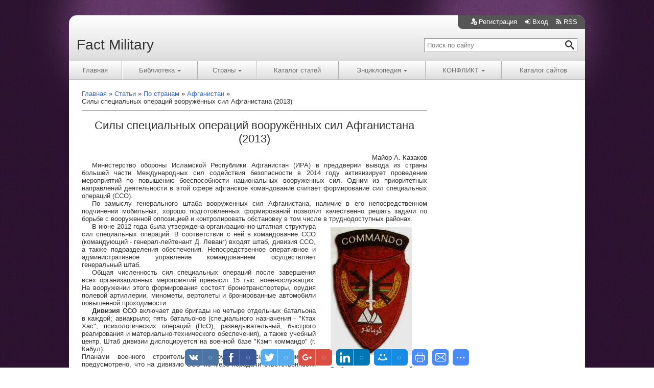

--- FILE ---
content_type: text/html; charset=UTF-8
request_url: https://factmil.com/publ/strana/afganistan/sily_specialnykh_operacij_vooruzhjonnykh_sil_afganistana_2013/85-1-0-285
body_size: 21075
content:
<!DOCTYPE html>
<html lang="ru">
 <head>
 <meta charset="utf-8">
 <meta name="viewport" content="width=device-width, initial-scale=1">
 <meta name="description" content="">
 <title>Силы специальных операций вооружённых сил Афганистана (2013) - Афганистан - По странам - Статьи - Fact Military</title>
 
 <link type="text/css" rel="stylesheet" href="/_st/my.css" />
 
	<link rel="stylesheet" href="/.s/src/base.min.css" />
	<link rel="stylesheet" href="/.s/src/layer3.min.css" />

	<script src="/.s/src/jquery-1.12.4.min.js"></script>
	
	<script src="/.s/src/uwnd.min.js"></script>
	<link rel="stylesheet" href="/.s/src/ulightbox/ulightbox.min.css" />
	<link rel="stylesheet" href="/.s/src/socCom.min.css" />
	<link rel="stylesheet" href="/.s/src/social.css" />
	<script src="/.s/src/ulightbox/ulightbox.min.js"></script>
	<script src="/.s/src/socCom.min.js"></script>
	<script src="//sys000.ucoz.net/cgi/uutils.fcg?a=soc_comment_get_data&site=0factmilitary"></script>
	<script>
/* --- UCOZ-JS-DATA --- */
window.uCoz = {"site":{"domain":"factmil.com","id":"0factmilitary","host":"factmilitary.ucoz.ru"},"country":"US","sign":{"7252":"Предыдущий","5458":"Следующий","7253":"Начать слайд-шоу","7287":"Перейти на страницу с фотографией.","7254":"Изменить размер","3125":"Закрыть","7251":"Запрошенный контент не может быть загружен. Пожалуйста, попробуйте позже.","5255":"Помощник"},"uLightboxType":1,"language":"ru","layerType":3,"module":"publ","ssid":"672737314374364400472"};
/* --- UCOZ-JS-CODE --- */

		function eRateEntry(select, id, a = 65, mod = 'publ', mark = +select.value, path = '', ajax, soc) {
			if (mod == 'shop') { path = `/${ id }/edit`; ajax = 2; }
			( !!select ? confirm(select.selectedOptions[0].textContent.trim() + '?') : true )
			&& _uPostForm('', { type:'POST', url:'/' + mod + path, data:{ a, id, mark, mod, ajax, ...soc } });
		}

		function updateRateControls(id, newRate) {
			let entryItem = self['entryID' + id] || self['comEnt' + id];
			let rateWrapper = entryItem.querySelector('.u-rate-wrapper');
			if (rateWrapper && newRate) rateWrapper.innerHTML = newRate;
			if (entryItem) entryItem.querySelectorAll('.u-rate-btn').forEach(btn => btn.remove())
		}
 function uSocialLogin(t) {
			var params = {"yandex":{"height":515,"width":870},"vkontakte":{"width":790,"height":400},"google":{"width":700,"height":600},"facebook":{"height":520,"width":950},"ok":{"height":390,"width":710}};
			var ref = escape(location.protocol + '//' + ('factmil.com' || location.hostname) + location.pathname + ((location.hash ? ( location.search ? location.search + '&' : '?' ) + 'rnd=' + Date.now() + location.hash : ( location.search || '' ))));
			window.open('/'+t+'?ref='+ref,'conwin','width='+params[t].width+',height='+params[t].height+',status=1,resizable=1,left='+parseInt((screen.availWidth/2)-(params[t].width/2))+',top='+parseInt((screen.availHeight/2)-(params[t].height/2)-20)+'screenX='+parseInt((screen.availWidth/2)-(params[t].width/2))+',screenY='+parseInt((screen.availHeight/2)-(params[t].height/2)-20));
			return false;
		}
		function TelegramAuth(user){
			user['a'] = 9; user['m'] = 'telegram';
			_uPostForm('', {type: 'POST', url: '/index/sub', data: user});
		}
function loginPopupForm(params = {}) { new _uWnd('LF', ' ', -250, -100, { closeonesc:1, resize:1 }, { url:'/index/40' + (params.urlParams ? '?'+params.urlParams : '') }) }
/* --- UCOZ-JS-END --- */
</script>

	<style>.UhideBlock{display:none; }</style>
</head>
 <body>
 <div id="fb-root"></div>
<script>(function(d, s, id) {
 var js, fjs = d.getElementsByTagName(s)[0];
 if (d.getElementById(id)) return;
 js = d.createElement(s); js.id = id;
 js.src = 'https://connect.facebook.net/ru_RU/sdk.js#xfbml=1&version=v2.12';
 fjs.parentNode.insertBefore(js, fjs);
}(document, 'script', 'facebook-jssdk'));</script>
 <div id="utbr8214" rel="s728"></div>
 <div class="container">
 <!--U1AHEADER1Z--><svg style="display:none"><symbol viewBox="0 0 29 28" id="icon-folder"><path d="M29.4 14.9c0 0.4-0.2 0.8-0.5 1l-5.2 6.2c-0.9 1.1-2.7 1.9-4.1 1.9h-17c-0.6 0-1.4-0.2-1.4-0.9 0-0.4 0.2-0.7 0.5-1l5.3-6.2c0.9-1.1 2.8-1.9 4.1-1.9h17c0.6 0 1.4 0.2 1.4 0.9zM24 9.5v2.5h-13c-2 0-4.4 1.1-5.6 2.6l-5.3 6.3c0-0.1 0-0.3 0-0.4v-15c0-1.9 1.6-3.5 3.5-3.5h5c1.9 0 3.5 1.6 3.5 3.5v0.5h8.5c1.9 0 3.5 1.6 3.5 3.5z"/></symbol><symbol viewBox="0 0 32 32" id="icon-plus"><path d="M31 12h-11v-11c0-0.6-0.4-1-1-1h-6c-0.6 0-1 0.4-1 1v11h-11c-0.6 0-1 0.4-1 1v6c0 0.6 0.4 1 1 1h11v11c0 0.6 0.4 1 1 1h6c0.6 0 1-0.4 1-1v-11h11c0.6 0 1-0.4 1-1v-6c0-0.6-0.4-1-1-1z"/></symbol><symbol viewBox="0 0 24 28" id="icon-sign-in"><path d="M18.5 14c0 0.3-0.1 0.5-0.3 0.7l-8.5 8.5c-0.2 0.2-0.4 0.3-0.7 0.3-0.5 0-1-0.5-1-1v-4.5h-7c-0.5 0-1-0.5-1-1v-6c0-0.5 0.5-1 1-1h7v-4.5c0-0.5 0.5-1 1-1 0.3 0 0.5 0.1 0.7 0.3l8.5 8.5c0.2 0.2 0.3 0.4 0.3 0.7zM24 8.5v11c0 2.5-2 4.5-4.5 4.5h-5c-0.3 0-0.5-0.2-0.5-0.5 0-0.4-0.2-1.5 0.5-1.5h5c1.4 0 2.5-1.1 2.5-2.5v-11c0-1.4-1.1-2.5-2.5-2.5h-4.5c-0.4 0-1 0.1-1-0.5 0-0.4-0.2-1.5 0.5-1.5h5c2.5 0 4.5 2 4.5 4.5z"/></symbol><symbol viewBox="0 0 32 32" id="icon-user-plus"><path d="M12 23c0-4.7 3-8.8 7.2-10.3 0.5-1.1 0.8-2.4 0.8-3.7 0-5 0-9-6-9s-6 4-6 9c0 3.1 1.8 6.2 4 7.4v1.6c-6.8 0.6-12 3.9-12 7.9h12.4c-0.3-1-0.4-2-0.4-3z"/><path d="M23 14c-5 0-9 4-9 9s4 9 9 9c5 0 9-4 9-9s-4-9-9-9zM28 24h-4v4h-2v-4h-4v-2h4v-4h2v4h4v2z"/></symbol><symbol viewBox="0 0 22 28" id="icon-rss"><path d="M6 21c0 1.7-1.3 3-3 3s-3-1.3-3-3 1.3-3 3-3 3 1.3 3 3zM14 22.9c0 0.3-0.1 0.5-0.3 0.8-0.2 0.2-0.5 0.3-0.7 0.3h-2.1c-0.5 0-0.9-0.4-1-0.9-0.5-4.8-4.2-8.5-9-9-0.5 0-0.9-0.5-0.9-1v-2.1c0-0.3 0.1-0.5 0.3-0.7 0.2-0.2 0.4-0.3 0.7-0.3h0.1c3.3 0.3 6.5 1.7 8.8 4.1 2.4 2.4 3.8 5.5 4.1 8.8zM22 23c0 0.3-0.1 0.5-0.3 0.7-0.2 0.2-0.4 0.3-0.7 0.3h-2.2c-0.5 0-1-0.4-1-0.9-0.5-9.1-7.7-16.3-16.8-16.8-0.5 0-0.9-0.5-0.9-1v-2.2c0-0.3 0.1-0.5 0.3-0.7 0.2-0.2 0.4-0.3 0.7-0.3h0c5.5 0.3 10.6 2.6 14.5 6.5 3.9 3.9 6.2 9 6.5 14.5z"/></symbol><symbol viewBox="0 0 25 28" id="icon-exit"><path d="M10 22.5c0 0.4 0.2 1.5-0.5 1.5h-5c-2.5 0-4.5-2-4.5-4.5v-11c0-2.5 2-4.5 4.5-4.5h5c0.3 0 0.5 0.2 0.5 0.5 0 0.4 0.2 1.5-0.5 1.5h-5c-1.4 0-2.5 1.1-2.5 2.5v11c0 1.4 1.1 2.5 2.5 2.5h4.5c0.4 0 1-0.1 1 0.5zM24.5 14c0 0.3-0.1 0.5-0.3 0.7l-8.5 8.5c-0.2 0.2-0.4 0.3-0.7 0.3-0.5 0-1-0.5-1-1v-4.5h-7c-0.5 0-1-0.5-1-1v-6c0-0.5 0.5-1 1-1h7v-4.5c0-0.5 0.5-1 1-1 0.3 0 0.5 0.1 0.7 0.3l8.5 8.5c0.2 0.2 0.3 0.4 0.3 0.7z"/></symbol><symbol viewBox="0 0 32 32" id="icon-user"><path d="M18 22.1v-1.6c2.2-1.2 4-4.3 4-7.4 0-5 0-9-6-9s-6 4-6 9c0 3.1 1.8 6.2 4 7.4v1.6c-6.8 0.6-12 3.9-12 7.9h28c0-4-5.2-7.4-12-7.9z"/></symbol><symbol viewBox="0 0 32 32" id="icon-pencil"><path d="M27 0c2.8 0 5 2.2 5 5 0 1.1-0.4 2.2-1 3l-2 2-7-7 2-2c0.8-0.6 1.9-1 3-1zM2 23l-2 9 9-2 18.5-18.5-7-7-18.5 18.5zM22.4 11.4l-14 14-1.7-1.7 14-14 1.7 1.7z"/></symbol><symbol viewBox="0 0 32 32" id="icon-search"><path d="M31 27.2l-7.6-6.4c-0.8-0.7-1.6-1-2.3-1 1.8-2.1 2.9-4.8 2.9-7.8 0-6.6-5.4-12-12-12s-12 5.4-12 12 5.4 12 12 12c3 0 5.7-1.1 7.8-2.9 0 0.7 0.3 1.5 1 2.3l6.4 7.6c1.1 1.2 2.9 1.3 4 0.2s1-2.9-0.2-4zM12 20c-4.4 0-8-3.6-8-8s3.6-8 8-8 8 3.6 8 8-3.6 8-8 8z"/></symbol><symbol viewBox="0 0 24 24" id="icon-nav"><path d="M19 17h-14c-1.1 0-2 0.9-2 2s0.9 2 2 2h14c1.1 0 2-0.9 2-2s-0.9-2-2-2z"/><path d="M19 10h-14c-1.1 0-2 0.9-2 2s0.9 2 2 2h14c1.1 0 2-0.9 2-2s-0.9-2-2-2z"/><path d="M19 3h-14c-1.1 0-2 0.9-2 2s0.9 2 2 2h14c1.1 0 2-0.9 2-2s-0.9-2-2-2z"/></symbol></svg>
<header class="header">
 <div class="header-top">
 
 
 <a href="/register"><svg class="icon-user-plus"><use xlink:href="#icon-user-plus"></use></svg>Регистрация</a>
 <a href="javascript:;" rel="nofollow" onclick="loginPopupForm(); return false;"><svg class="icon-sign-in"><use xlink:href="#icon-sign-in"></use></svg>Вход</a>
 
 
 <a href="https://factmil.com/publ/rss/" title="RSS"><svg class="icon-rss"><use xlink:href="#icon-rss"></use></svg>RSS</a>
 
 </div>
 <div class="header-content">
 <a href="/" class="logo">Fact Military</a>
 <form action="/publ/" method="post" onsubmit="this.sfSbm.disabled=true" class="search">
 <input type="text" maxlength="30" name="query" placeholder="Поиск по сайту">
 <button type="submit" name="sfSbm"><svg class="icon-search"><use xlink:href="#icon-search"></use></svg></button>
 <input type="hidden" name="a" value="2">
 </form>
 </div>
</header>
<nav>
 <div id="nav-toggle" class="nav-btn">Меню<svg class="icon-nav"><use xlink:href="#icon-nav"></use></svg></div>
 <ul class="nav" id="nav">
 <li><a href="/">Главная</a></li>
 <li><a href="/load" class="dropdown">Библиотека<svg class="icon-plus"><use xlink:href="#icon-plus"></use></svg></a>
 <ul>
 <li><a href="/index/zhurnaly/0-98">Журналы</a></li>
 <li><a href="http://factmil.com/load/spravochniki/5">Справочники</a></li>
 <li><a href="http://factmil.com/load/dokumenty_mo/2">Документы МО</a></li>
 <li><a href="/photo">Фотоальбомы</a></li></ul>
 </li>
 <li><a href="/index/strany/0-4" class="dropdown">Страны<svg class="icon-plus"><use xlink:href="#icon-plus"></use></svg></a>
 <ul>
 <li><a href="/index/severnaja_amerika/0-5">Северная Америка</a></li>
 <li><a href="/index/juzhnaja_amerika/0-6">Южная Америка</a></li>
 <li><a href="/index/evropa/0-7">Европа</a></li>
 <li><a href="/index/azija/0-9">Азия</a></li>
 <li><a href="/index/avstralija_i_okeanija/0-10">Австралия и Океания</a></li>
 <li><a href="/index/nato/0-77">NATO</a></li></ul>
 </li>
 <li><a href="/publ">Каталог статей</a></li>
 <li><a href="/board" class="dropdown">Энциклопедия<svg class="icon-plus"><use xlink:href="#icon-plus"></use></svg></a>
 <ul>
 <li><a href="/board/vooruzhenie/1">Вооружение</a></li>
 <li><a href="/board/vpk/2">Компании ВПК</a></li>
 <li><a href="/board/personalii/3">Персоналии</a></li></ul>
 </li>
 <li><span class="dropdown">КОНФЛИКТ<svg class="icon-plus"><use xlink:href="#icon-plus"></use></svg></span>
 <ul>
 <li><a href="/search/%D0%BA%D0%BE%D1%80%D0%B5%D1%8F/">Корейский п-ов</a></li>
 <li><a href="/search/%D0%9C%D0%B0%D0%BB%D0%B8/">Мали</a></li>
 <li><a href="/search/%D0%A1%D0%B8%D1%80%D0%B8%D1%8F/">Сирия</a></li></ul>
 </li>
 <li><a href="/dir">Каталог сайтов</a></li>
 </ul>
</nav><!--/U1AHEADER1Z-->
 <div class="main">
 <div class="content">
 <ol class="breadcrumbs" itemscope itemtype="http://schema.org/BreadcrumbList">
 <li itemprop="itemListElement" itemscope itemtype="http://schema.org/ListItem">
 <a href="/" itemprop="item"><span itemprop="name">Главная</span></a>
 <meta itemprop="position" content="1">
 </li>
 <li itemprop="itemListElement" itemscope itemtype="http://schema.org/ListItem">
 <a href="/publ/" itemprop="item"><span itemprop="name">Статьи</span></a>
 <meta itemprop="position" content="2">
 </li>
 
 <li itemprop="itemListElement" itemscope itemtype="http://schema.org/ListItem">
 <a href="/publ/strana/2" itemprop="item"><span itemprop="name">По странам</span></a>
 <meta itemprop="position" content="3">
 </li>
 
 <li itemprop="itemListElement" itemscope itemtype="http://schema.org/ListItem">
 <a href="/publ/strana/afganistan/85" itemprop="item"><span itemprop="name">Афганистан</span></a>
 <meta itemprop="position" content="4">
 </li>
 <li>Силы специальных операций вооружённых сил Афганистана (2013)</li>
 </ol>
 <main>
 <article>
 <h1>Силы специальных операций вооружённых сил Афганистана (2013)</h1>
 <div class="message"><p align="right" style="text-indent: 20px; margin-top: 0; margin-bottom: 0">Майор А. Казаков</p>

<p align="justify" style="text-indent: 20px; margin-top: 0; margin-bottom: 0">Министерство обороны Исламской Республики Афганистан (ИРА) в преддверии вывода из страны большей части Международных сил содействия безопасности в 2014 году активизирует проведение мероприятий по повышению боеспособности национальных вооруженных сил. Одним из приоритетных направлений деятельности в этой сфере афганское командование считает формирование сил специальных операций (ССО).</p>

<p align="justify" style="text-indent: 20px; margin-top: 0; margin-bottom: 0">По замыслу генерального штаба вооруженных сил Афганистана, наличие в его непосредственном подчинении мобильных, хорошо подготовленных формирований позволит качественно решать задачи по борьбе с вооруженной оппозицией и контролировать обстановку в том числе в труднодоступных районах.</p>

<table align="right" bgcolor="#FFFFFF" border="0" cellpadding="9" cellspacing="0" width="31%">
 <tbody>
 <tr>
 <td align="center"><!--IMG1--><a href="http://factmil.com/_pu/2/04107369.jpg" class="ulightbox" target="_blank" title="Нажмите, для просмотра в полном размере..."><img alt="" style="margin:0;padding:0;border:0;" src="http://factmil.com/_pu/2/s04107369.jpg" align="" /></a><!--IMG1--></td>
 </tr>
 <tr>
 <td align="center"><b>Эмблема подразделений коммандос сил специальных операций ВС Афганистана</b></td>
 </tr>
 <tr>
 <td align="center"><!--IMG2--><a href="http://factmil.com/_pu/2/83631116.jpg" class="ulightbox" target="_blank" title="Нажмите, для просмотра в полном размере..."><img alt="" style="margin:0;padding:0;border:0;" src="http://factmil.com/_pu/2/s83631116.jpg" align="" /></a><!--IMG2--></td>
 </tr>
 <tr>
 <td align="center"><b>Эмблема авиационного крыла ССО</b></td>
 </tr>
 </tbody>
</table>

<p align="justify" style="text-indent: 20px; margin-top: 0; margin-bottom: 0">В июне 2012 года была утверждена организационно-штатная структура сил специальных операций. В соответствии с ней в командование ССО (командующий - генерал-лейтенант Д. Леванг) входят штаб, дивизия ССО, а также подразделения обеспечения. Непосредственное оперативное и административное управление командованием осуществляет генеральный штаб.</p>

<p align="justify" style="text-indent: 20px; margin-top: 0; margin-bottom: 0">Общая численность сил специальных операций после завершения всех организационных мероприятий превысит 15 тыс. военнослужащих. На вооружении этого формирования состоят бронетранспортеры, орудия полевой артиллерии, минометы, вертолеты и бронированные автомобили повышенной проходимости.</p>

<p align="justify" style="text-indent: 20px; margin-top: 0; margin-bottom: 0"><b>Дивизия ССО</b> включает две бригады но четыре отдельных батальона в каждой; авиакрыло; пять батальонов (специального назначения - &quot;Ктах Хас&quot;, психологических операций (ПсО), разведывательный, быстрого реагирования и материально-технического обеспечения), а также учебный центр. Штаб дивизии дислоцируется на военной базе &quot;Кзмп коммандо&quot; (г. Кабул).<br />
Планами военного строительства вооруженных сил Афганистана предусмотрено, что на дивизию ССО по мере передачи ответственности афганским силовым структурам от иностранных контингентов будут возлагаться планирование и проведение наиболее сложных контртеррористических операций.</p>

<p align="justify" style="text-indent: 20px; margin-top: 0; margin-bottom: 0">Основой <b>бригады ССО</b> (численность личного состава около 4 тыс. человек) являются отдельные батальоны, включающие в себя три роты коммандос и одну - специального назначения (СпН). Кроме того, в каждом батальоне есть рота материального обеспечения и взвод военной разведки.</p>

<table align="left" bgcolor="#FFFFFF" border="0" cellpadding="9" cellspacing="0" width="31%">
 <tbody>
 <tr>
 <td align="center"><!--IMG3--><a href="http://factmil.com/_pu/2/49600679.jpg" class="ulightbox" target="_blank" title="Нажмите, для просмотра в полном размере..."><img alt="" style="margin:0;padding:0;border:0;" src="http://factmil.com/_pu/2/s49600679.jpg" align="" /></a><!--IMG3--></td>
 </tr>
 <tr>
 <td align="center"><b>Организационная структура сил специальных операций ВС Афганистана</b></td>
 </tr>
 <tr>
 <td align="center"><!--IMG4--><a href="http://factmil.com/_pu/2/54505327.jpg" class="ulightbox" target="_blank" title="Нажмите, для просмотра в полном размере..."><img alt="" style="margin:0;padding:0;border:0;" src="http://factmil.com/_pu/2/s54505327.jpg" align="" /></a><!--IMG4--></td>
 </tr>
 <tr>
 <td align="center"><b>Организационная структура отдельного батальона ССО</b></td>
 </tr>
 </tbody>
</table>

<p align="justify" style="text-indent: 20px; margin-top: 0; margin-bottom: 0">В интересах повышения мобильности и эффективности применения ССО отдельные батальоны переданы в оперативное подчинение командирам армейских корпусов Афганской национальной армии (AHA), в расположении которых они проживают и готовятся к выполнению боевых задач. Данные подразделения участвуют в контртеррористических мероприятиях, проводимых совместно с силами специальных операций ВС США. Вместе с тем в зависимости от обстановки и оперативной необходимости любой батальон может быть переброшен в другой район страны.</p>

<p align="justify" style="text-indent: 20px; margin-top: 0; margin-bottom: 0"><b>Рота специального назначения </b>включает восемь групп СпН. В состав каждой из них входят: командир, заместитель командира группы, а также специалисты по вооружению, разведке, связи, инженерному делу, медицине, психологическим операциям и работе с гражданским населением.</p>

<p align="justify" style="text-indent: 20px; margin-top: 0; margin-bottom: 0">Формирование <b>авиакрыла дивизии ССО</b> началось в июле 2012 года. Главной целью его создания является повышение эффективности действий и маневренности специальных подразделений при проведении антитеррористических и антинаркотических операций в любое время суток. Основными задачами крыла определены: воздушная разведка местности, переброска личного состава к местам проведения операций, огневая поддержка с воздуха спецподразделений в районах боевых действий, эвакуация раненых с поля боя, а также доставка материально-технических средств в отдаленные и труднодоступные районы.</p>

<p align="justify" style="text-indent: 20px; margin-top: 0; margin-bottom: 0">В настоящее время на вооружении авиакрыла ССО находятся вертолеты Ми-17. Ожидается, что в будущем в его состав могут войти также легкие разведывательные самолеты. Данная авиатехника будет размещаться на основных аэродромах страны - Кабул, Кандагар, Шин дан д и Кундуз.</p>

<p align="justify" style="text-indent: 20px; margin-top: 0; margin-bottom: 0">Вместе с тем одна из главных проблем командования ССО AHA - это слабая подготовка афганских пилотов. В условиях горной местности и недостаточного количества вертолетных площадок отмечается большое количество аварийных ситуаций, возникающих по вине экипажей.</p>

<p align="justify" style="text-indent: 20px; margin-top: 0; margin-bottom: 0">Наиболее боеспособным подразделением дивизии ССО является отдельный батальон специального назначения &quot;Ктах Хас&quot;. В его задачи входит проведение наиболее ответственных операций, в том числе задержание влиятельных полевых командиров вооруженной оппозиции и ликвидация лагерей по подготовке террористов.<br />
Формирование батальона ПсО численностью около 500 человек планируется завершить в текущем году. Его основу составят группы специальных операций по распространению информации, которые в настоящее время приданы всем шести армейским корпусам AHA. Приоритетными задачами данных подразделений являются проведение агитационно-пропагандистской работы среди афганской молодежи по привлечению добровольцев на службу в ряды силовых структур; информирование местного населения о деятельности правительства в целях формирования соответствующего общественного мнения; сбор данных о пропагандистской деятельности боевиков и проведение мероприятий по ее нейтрализации.</p>

<p align="justify" style="text-indent: 20px; margin-top: 0; margin-bottom: 0"><b>Отдельный разведывательный батальон</b> предназначен для выполнения специальных задач по сбору и обработке информации в интересах штаба дивизии.</p>

<p align="justify" style="text-indent: 20px; margin-top: 0; margin-bottom: 0">Для эффективного применения подразделений сил специальных операций в различных районах Афганистана и поддержания их высокого морально-психологического состояния комплектование спецподразделений осуществляется в пропорциональном этническому составу страны отношении. В настоящее время доля пуштунов в ССО составляет 43 %, таджиков - 35 %, хазарейцев- 12 %, узбеков - 6 %, представителей других национальностей-4 %</p>

<p align="justify" style="text-indent: 20px; margin-top: 0; margin-bottom: 0">Личный состав ССО проходит подготовку в учебном центре на базе &quot;Кэмп коммандо&quot; под руководством иностранных инструкторов в соответствии с программами обучения, разработанными для подразделений коммандос, специального назначения и ПсО. Общее руководство, обучение личного состава и оснащение ВВТ осуществляет объединенное командование сил специальных операций ВС США и НАТО в Афганистане.</p>

<p align="justify" style="text-indent: 20px; margin-top: 0; margin-bottom: 0">Набор военнослужащих в подразделения коммандос министерством обороны Афганистана проводится среди личного состава частей и подразделений сухопутных войск. Программа базового курса подготовки, рассчитанная на 12 недель, включает обучение использованию основных видов стрелкового оружия американского и российского (советского) производства, минометов, радиостанций KB- и УКВ-диапазонов, а также медицинскую подготовку и изучение основ английского языка. Курсанты на практике отрабатывают задачи по патрулированию территории, захвату зданий, &quot;зачистке&quot; населенных пунктов от боевиков.</p>

<p align="justify" style="text-indent: 20px; margin-top: 0; margin-bottom: 0">На завершающем этапе из числа достигших наилучших результатов назначаются сержанты и командиры отделений. Они в течение пяти недель проходят дополнительную подготовку, в ходе которой особое внимание уделяется привитию им командных навыков, а также обучению работе с местным населением и старейшинами племен. По окончании подготовки военнослужащие подразделений коммандос получают отличительные символы - берет темно-красного цвета и нашивку.</p>

<p align="justify" style="text-indent: 20px; margin-top: 0; margin-bottom: 0"><b>Отбор </b>в группы СпН осуществляется из числа военнослужащих коммандос. Они проходят десятинедельный курс обучения по программе &quot;зеленых беретов&quot; подразделений специального назначения ВС США. Следующим этапом подготовки является участие в боевых действиях в течение 26 недель совместно с американскими инструкторами и спецподразделениями. По завершении курса обучения курсанты сдают экзамены и зачеты на квалификационную аттестацию.</p>

<p align="justify" style="text-indent: 20px; margin-top: 0; margin-bottom: 0">На сегодняшний день при формировании новых подразделений коммандос существует такая проблема, как нехватка инструкторов и военнослужащих, соответствующих требованиям при отборе в спецподразделения.</p>

<p align="justify" style="text-indent: 20px; margin-top: 0; margin-bottom: 0">Другая проблема, с которой сталкивается командование сил специальных операций, - наличие межэтнических противоречий между представителями самой многочисленной национальности (пуштуны) и национальных меньшинств (таджики, туркмены, узбеки, хазарейцы).</p>

<p align="justify" style="text-indent: 20px; margin-top: 0; margin-bottom: 0">Курс обучения специалистов в области проведения ПсО рассчитан на четыре недели. В качестве инструкторов выступают американские военнослужащие из состава групп информационного обеспечения.</p>

<p align="justify" style="text-indent: 20px; margin-top: 0; margin-bottom: 0">Кандидаты для прохождения службы в составе авиационного крыла ССО отбираются преимущественно кадровыми органами AHA. Однако до 2014 года к подобным мероприятиям планируется по-прежнему активно привлекать экипажи и технический персонал министерства внутренних дел, в части касающейся планирования и обеспечения проведения антитеррористических операций, а также борьбы с незаконным производством и распространением наркотических веществ.</p>

<p align="justify" style="text-indent: 20px; margin-top: 0; margin-bottom: 0">Большинство мероприятий по обучению и специальной подготовке кадров для авиакрыла проводятся на базе учебного авиационного крыла &quot;Шинданд&quot; военно-воздушных сил Афганистана. Для обучаемых разработан специализированный курс, рассчитанный на два года, который помимо специальных дисциплин включает комплекс занятий по повышению уровня общей грамотности, а также предусматривает углубленное изучение английского языка.</p>

<p align="justify" style="text-indent: 20px; margin-top: 0; margin-bottom: 0"><i><b>Таким образом, стремление командования афганских вооруженных сил создать силы специальных операций обусловлено необходимостью иметь хорошо подготовленные национальные спецподразделения для ведения боевых действий. Их главным предназначением станет проведение операций по поиску и уничтожению лидеров экстремистских организаций, а также баз и лагерей террористов после вывода иностранных войск из Афганистана.</b></i></p>

<p align="right" style="text-indent: 20px; margin-top: 0; margin-bottom: 0">Зарубежное военное обозрение. - 2013. - №9. - С. 39-44</p>

<p align="justify" style="text-indent: 20px; margin-top: 0; margin-bottom: 0">&nbsp;</p></div>
 <div class="tags"><noindex><a href="/search/%D0%A1%D0%A1%D0%9E/" rel="nofollow" class="eTag">ССО</a>, <a href="/search/%D0%A1%D0%A1%D0%9E%20%D0%90%D1%84%D0%B3%D0%B0%D0%BD%D0%B8%D1%81%D1%82%D0%B0%D0%BD%D0%B0/" rel="nofollow" class="eTag">ССО Афганистана</a>, <a href="/search/%D0%90.%20%D0%9A%D0%B0%D0%B7%D0%B0%D0%BA%D0%BE%D0%B2/" rel="nofollow" class="eTag">А. Казаков</a>, <a href="/search/%D0%92%D0%A1%20%D0%90%D1%84%D0%B3%D0%B0%D0%BD%D0%B8%D1%81%D1%82%D0%B0%D0%BD%D0%B0/" rel="nofollow" class="eTag">ВС Афганистана</a></noindex></div>
 </article>
 
 <section class="related-entries">
 <h2>Смотри по теме:</h2>
 <ul class="uRelatedEntries"><li class="uRelatedEntry"><a href="/publ/strana/avstralija/podvodnye_sredstva_dostavki_sil_specialnykh_operacij_vms_zarubezhnykh_stran_ch2_2013/57-1-0-44">Подводные средства доставки Сил специальных операций ВМС зарубежных стран ч2 (2013)</a></li><li class="uRelatedEntry"><a href="/publ/strana/germanija/sily_specialnykh_operacij_bundesvera_2012/41-1-0-111">Силы специальных операций Бундесвера (2012)</a></li><li class="uRelatedEntry"><a href="/publ/strana/danija/sukhoputnye_komponenty_sil_specialnykh_operacij_vooruzhjonnykh_sil_norvegii_i_danii_2012/98-1-0-119">Сухопутные компоненты Сил специальных операций вооружённых сил Норвегии и Дании (2012)</a></li><li class="uRelatedEntry"><a href="/publ/strana/afganistan/afganskie_silovye_struktury_i_perspektivy_ikh_razvitija_2013/85-1-0-261">Афганские силовые структуры и перспективы их развития (2013)</a></li><li class="uRelatedEntry"><a href="/publ/strana/iran/takavaran_voenno_morskoj_specnaz_irana_2013/93-1-0-339">&quot;Такаваран&quot; - военно-морской спецназ Ирана (2013)</a></li><li class="uRelatedEntry"><a href="/publ/strana/portugalija/centr_sil_specialnykh_operacij_sukhoputnykh_vojsk_portugalii_2014/11-1-0-344">Центр Сил специальных операций Сухопутных войск Португалии (2014)</a></li><li class="uRelatedEntry"><a href="/publ/strana/germanija/primenenie_aehrostatov_v_interesakh_informacionno_psikhologicheskogo_vozdejstvija_na_protivnika_2010/41-1-0-374">Применение аэростатов в интересах информационно-психологического воздействия на противника (2010)</a></li><li class="uRelatedEntry"><a href="/publ/strana/nato/plany_nato_po_povysheniju_vozmozhnostej_koalicionnykh_sil_specialnykh_operacij_2010/61-1-0-404">Планы НАТО по повышению возможностей коалиционных сил специальных операций (2010)</a></li><li class="uRelatedEntry"><a href="/publ/strana/rumynija/sukhoputnyj_komponent_sil_specialnykh_operacij_rumynii_2010/100-1-0-435">Сухопутный компонент Сил Специальных операций Румынии (2010)</a></li><li class="uRelatedEntry"><a href="/publ/strana/pakistan/sily_specialnykh_operacij_sukhoputnykh_vojsk_islamskoj_respubliki_pakistan_2014/118-1-0-457">Силы специальных операций сухопутных войск Исламской Республики Пакистан (2014)</a></li></ul>
 </section>
 
 <div id="advertur_65946"></div>
 <script>
 (function(w, d, n) {
 w[n] = w[n] || [];
 w[n].push({
 section_id: 65946,
 place: "advertur_65946",
 width: 468,
 height: 60
 });
 })(window, document, "advertur_sections");
 </script>
 </main>
 
 
 <table border="0" cellpadding="0" cellspacing="0" width="100%">
 <tr><td width="60%" height="25"><!--<s5183>-->Всего комментариев<!--</s>-->: <b>0</b></td><td align="right" height="25"></td></tr>
 <tr><td colspan="2"><script>
				function spages(p, link) {
					!!link && location.assign(atob(link));
				}
			</script>
			<div id="comments"></div>
			<div id="newEntryT"></div>
			<div id="allEntries"></div>
			<div id="newEntryB"></div><script>
			
		Object.assign(uCoz.spam ??= {}, {
			config : {
				scopeID  : 0,
				idPrefix : 'comEnt',
			},
			sign : {
				spam            : 'Спам',
				notSpam         : 'Не спам',
				hidden          : 'Спам-сообщение скрыто.',
				shown           : 'Спам-сообщение показано.',
				show            : 'Показать',
				hide            : 'Скрыть',
				admSpam         : 'Разрешить жалобы',
				admSpamTitle    : 'Разрешить пользователям сайта помечать это сообщение как спам',
				admNotSpam      : 'Это не спам',
				admNotSpamTitle : 'Пометить как не-спам, запретить пользователям жаловаться на это сообщение',
			},
		})
		
		uCoz.spam.moderPanelNotSpamClick = function(elem) {
			var waitImg = $('<img align="absmiddle" src="/.s/img/fr/EmnAjax.gif">');
			var elem = $(elem);
			elem.find('img').hide();
			elem.append(waitImg);
			var messageID = elem.attr('data-message-id');
			var notSpam   = elem.attr('data-not-spam') ? 0 : 1; // invert - 'data-not-spam' should contain CURRENT 'notspam' status!

			$.post('/index/', {
				a          : 101,
				scope_id   : uCoz.spam.config.scopeID,
				message_id : messageID,
				not_spam   : notSpam
			}).then(function(response) {
				waitImg.remove();
				elem.find('img').show();
				if (response.error) {
					alert(response.error);
					return;
				}
				if (response.status == 'admin_message_not_spam') {
					elem.attr('data-not-spam', true).find('img').attr('src', '/.s/img/spamfilter/notspam-active.gif');
					$('#del-as-spam-' + messageID).hide();
				} else {
					elem.removeAttr('data-not-spam').find('img').attr('src', '/.s/img/spamfilter/notspam.gif');
					$('#del-as-spam-' + messageID).show();
				}
				//console.log(response);
			});

			return false;
		};

		uCoz.spam.report = function(scopeID, messageID, notSpam, callback, context) {
			return $.post('/index/', {
				a: 101,
				scope_id   : scopeID,
				message_id : messageID,
				not_spam   : notSpam
			}).then(function(response) {
				if (callback) {
					callback.call(context || window, response, context);
				} else {
					window.console && console.log && console.log('uCoz.spam.report: message #' + messageID, response);
				}
			});
		};

		uCoz.spam.reportDOM = function(event) {
			if (event.preventDefault ) event.preventDefault();
			var elem      = $(this);
			if (elem.hasClass('spam-report-working') ) return false;
			var scopeID   = uCoz.spam.config.scopeID;
			var messageID = elem.attr('data-message-id');
			var notSpam   = elem.attr('data-not-spam');
			var target    = elem.parents('.report-spam-target').eq(0);
			var height    = target.outerHeight(true);
			var margin    = target.css('margin-left');
			elem.html('<img src="/.s/img/wd/1/ajaxs.gif">').addClass('report-spam-working');

			uCoz.spam.report(scopeID, messageID, notSpam, function(response, context) {
				context.elem.text('').removeClass('report-spam-working');
				window.console && console.log && console.log(response); // DEBUG
				response.warning && window.console && console.warn && console.warn( 'uCoz.spam.report: warning: ' + response.warning, response );
				if (response.warning && !response.status) {
					// non-critical warnings, may occur if user reloads cached page:
					if (response.warning == 'already_reported' ) response.status = 'message_spam';
					if (response.warning == 'not_reported'     ) response.status = 'message_not_spam';
				}
				if (response.error) {
					context.target.html('<div style="height: ' + context.height + 'px; line-height: ' + context.height + 'px; color: red; font-weight: bold; text-align: center;">' + response.error + '</div>');
				} else if (response.status) {
					if (response.status == 'message_spam') {
						context.elem.text(uCoz.spam.sign.notSpam).attr('data-not-spam', '1');
						var toggle = $('#report-spam-toggle-wrapper-' + response.message_id);
						if (toggle.length) {
							toggle.find('.report-spam-toggle-text').text(uCoz.spam.sign.hidden);
							toggle.find('.report-spam-toggle-button').text(uCoz.spam.sign.show);
						} else {
							toggle = $('<div id="report-spam-toggle-wrapper-' + response.message_id + '" class="report-spam-toggle-wrapper" style="' + (context.margin ? 'margin-left: ' + context.margin : '') + '"><span class="report-spam-toggle-text">' + uCoz.spam.sign.hidden + '</span> <a class="report-spam-toggle-button" data-target="#' + uCoz.spam.config.idPrefix + response.message_id + '" href="javascript:;">' + uCoz.spam.sign.show + '</a></div>').hide().insertBefore(context.target);
							uCoz.spam.handleDOM(toggle);
						}
						context.target.addClass('report-spam-hidden').fadeOut('fast', function() {
							toggle.fadeIn('fast');
						});
					} else if (response.status == 'message_not_spam') {
						context.elem.text(uCoz.spam.sign.spam).attr('data-not-spam', '0');
						$('#report-spam-toggle-wrapper-' + response.message_id).fadeOut('fast');
						$('#' + uCoz.spam.config.idPrefix + response.message_id).removeClass('report-spam-hidden').show();
					} else if (response.status == 'admin_message_not_spam') {
						elem.text(uCoz.spam.sign.admSpam).attr('title', uCoz.spam.sign.admSpamTitle).attr('data-not-spam', '0');
					} else if (response.status == 'admin_message_spam') {
						elem.text(uCoz.spam.sign.admNotSpam).attr('title', uCoz.spam.sign.admNotSpamTitle).attr('data-not-spam', '1');
					} else {
						alert('uCoz.spam.report: unknown status: ' + response.status);
					}
				} else {
					context.target.remove(); // no status returned by the server - remove message (from DOM).
				}
			}, { elem: elem, target: target, height: height, margin: margin });

			return false;
		};

		uCoz.spam.handleDOM = function(within) {
			within = $(within || 'body');
			within.find('.report-spam-wrap').each(function() {
				var elem = $(this);
				elem.parent().prepend(elem);
			});
			within.find('.report-spam-toggle-button').not('.report-spam-handled').click(function(event) {
				if (event.preventDefault ) event.preventDefault();
				var elem    = $(this);
				var wrapper = elem.parents('.report-spam-toggle-wrapper');
				var text    = wrapper.find('.report-spam-toggle-text');
				var target  = elem.attr('data-target');
				target      = $(target);
				target.slideToggle('fast', function() {
					if (target.is(':visible')) {
						wrapper.addClass('report-spam-toggle-shown');
						text.text(uCoz.spam.sign.shown);
						elem.text(uCoz.spam.sign.hide);
					} else {
						wrapper.removeClass('report-spam-toggle-shown');
						text.text(uCoz.spam.sign.hidden);
						elem.text(uCoz.spam.sign.show);
					}
				});
				return false;
			}).addClass('report-spam-handled');
			within.find('.report-spam-remove').not('.report-spam-handled').click(function(event) {
				if (event.preventDefault ) event.preventDefault();
				var messageID = $(this).attr('data-message-id');
				del_item(messageID, 1);
				return false;
			}).addClass('report-spam-handled');
			within.find('.report-spam-btn').not('.report-spam-handled').click(uCoz.spam.reportDOM).addClass('report-spam-handled');
			window.console && console.log && console.log('uCoz.spam.handleDOM: done.');
			try { if (uCoz.manageCommentControls) { uCoz.manageCommentControls() } } catch(e) { window.console && console.log && console.log('manageCommentControls: fail.'); }

			return this;
		};
	
			uCoz.spam.handleDOM();
		</script>
			<script>
				(function() {
					'use strict';
					var commentID = ( /comEnt(\d+)/.exec(location.hash) || {} )[1];
					if (!commentID) {
						return window.console && console.info && console.info('comments, goto page', 'no comment id');
					}
					var selector = '#comEnt' + commentID;
					var target = $(selector);
					if (target.length) {
						$('html, body').animate({
							scrollTop: ( target.eq(0).offset() || { top: 0 } ).top
						}, 'fast');
						return window.console && console.info && console.info('comments, goto page', 'found element', selector);
					}
					$.get('/index/802', {
						id: commentID
					}).then(function(response) {
						if (!response.page) {
							return window.console && console.warn && console.warn('comments, goto page', 'no page within response', response);
						}
						spages(response.page);
						setTimeout(function() {
							target = $(selector);
							if (!target.length) {
								return window.console && console.warn && console.warn('comments, goto page', 'comment element not found', selector);
							}
							$('html, body').animate({
								scrollTop: ( target.eq(0).offset() || { top: 0 } ).top
							}, 'fast');
							return window.console && console.info && console.info('comments, goto page', 'scrolling to', selector);
						}, 500);
					}, function(response) {
						return window.console && console.error && console.error('comments, goto page', response.responseJSON);
					});
				})();
			</script>
		</td></tr>
 <tr><td colspan="2" align="center"></td></tr>
 <tr><td colspan="2" height="10"></td></tr>
 </table>
 
 
 
 <form name="socail_details" id="socail_details" onsubmit="return false;">
						   <input type="hidden" name="social" value="">
						   <input type="hidden" name="data" value="">
						   <input type="hidden" name="id" value="285">
						   <input type="hidden" name="ssid" value="672737314374364400472">
					   </form><div id="postFormContent" class="">
		<form method="post" name="addform" id="acform" action="/index/" onsubmit="return addcom(this)" class="publ-com-add" data-submitter="addcom"><script>
		function _dS(a){var b=a.split(''),c=b.pop();return b.map(function(d){var e=d.charCodeAt(0)-c;return String.fromCharCode(32>e?127-(32-e):e)}).join('')}
		var _y8M = _dS('Cpuw|{\'{!wlD)opkklu)\'uhtlD)zvz)\'}hs|lD)8?>?@<;<@?)\'6E7');
		function addcom( form, data = {} ) {
			if (document.getElementById('addcBut')) {
				document.getElementById('addcBut').disabled = true;
			} else {
				try { document.addform.submit.disabled = true; } catch(e) {}
			}

			if (document.getElementById('eMessage')) {
				document.getElementById('eMessage').innerHTML = '<span style="color:#999"><img src="/.s/img/ma/m/i2.gif" border="0" align="absmiddle" width="13" height="13"> Идёт передача данных...</span>';
			}

			_uPostForm(form, { type:'POST', url:'/index/', data })
			return false
		}
document.write(_y8M);</script>
				<div class="mc-widget">
					<script>
						var socRedirect = location.protocol + '//' + ('factmil.com' || location.hostname) + location.pathname + location.search + (location.hash && location.hash != '#' ? '#reloadPage,' + location.hash.substr(1) : '#reloadPage,gotoAddCommentForm' );
						socRedirect = encodeURIComponent(socRedirect);

						try{var providers = {};} catch (e) {}

						function socialRepost(entry_link, message) {
							console.log('Check witch Social network is connected.');

							var soc_type = jQuery("form#acform input[name='soc_type']").val();
							switch (parseInt(soc_type)) {
							case 101:
								console.log('101');
								var newWin = window.open('https://vk.com/share.php?url='+entry_link+'&description='+message+'&noparse=1','window','width=640,height=500,scrollbars=yes,status=yes');
							  break;
							case 102:
								console.log('102');
								var newWin = window.open('https://www.facebook.com/sharer/sharer.php?u='+entry_link+'&description='+encodeURIComponent(message),'window','width=640,height=500,scrollbars=yes,status=yes');
							  break;
							case 103:
								console.log('103');

							  break;
							case 104:
								console.log('104');

							  break;
							case 105:
								console.log('105');

							  break;
							case 106:
								console.log('106');

							  break;
							case 107:
								console.log('107');
								var newWin = window.open('https://twitter.com/intent/tweet?source=webclient&url='+entry_link+'&text='+encodeURIComponent(message)+'&callback=?','window','width=640,height=500,scrollbars=yes,status=yes');
							  break;
							case 108:
								console.log('108');

							  break;
							case 109:
								console.log('109');
								var newWin = window.open('https://plusone.google.com/_/+1/confirm?hl=en&url='+entry_link,'window','width=600,height=610,scrollbars=yes,status=yes');
							  break;
							}
						}

						function updateSocialDetails(type) {
							console.log('updateSocialDetails');
							jQuery.getScript('//sys000.ucoz.net/cgi/uutils.fcg?a=soc_comment_get_data&site=0factmilitary&type='+type, function() {
								jQuery("form#socail_details input[name='social']").val(type);
								jQuery("form#socail_details input[name=data]").val(data[type]);
								jQuery("form#acform input[name=data]").val(data[type]);
								_uPostForm('socail_details',{type:'POST',url:'/index/778', data:{'m':'3', 'vi_commID': '', 'catPath': ''}});
							});
						}

						function logoutSocial() {
							console.log('delete cookie');
							delete_msg_cookie();
							jQuery.getScript('//sys000.ucoz.net/cgi/uutils.fcg?a=soc_comment_clear_data&site=0factmilitary', function(){window.location.reload();});
						}

						function utf8_to_b64( str) {
							return window.btoa(encodeURIComponent( escape( str )));
						}

						function b64_to_utf8( str) {
							return unescape(decodeURIComponent(window.atob( str )));
						}

						function getCookie(c_name) {
							var c_value = " " + document.cookie;
							var c_start = c_value.indexOf(" " + c_name + "=");
							if (c_start == -1) {
								c_value = null;
							} else {
								c_start = c_value.indexOf("=", c_start) + 1;
								var c_end = c_value.indexOf(";", c_start);
								if (c_end == -1) {
									c_end = c_value.length;
								}
								c_value = unescape(c_value.substring(c_start,c_end));
							}
							return c_value;
						}

						var delete_msg_cookie = function() {
							console.log('delete_msg_cookie');
							document.cookie = 'msg=;expires=Thu, 01 Jan 1970 00:00:01 GMT;';
						};

						function preSaveMessage() {
							var msg = jQuery("form#acform textarea").val();
							if (msg.length > 0) {
								document.cookie = "msg="+utf8_to_b64(msg)+";"; //path="+window.location.href+";
							}
						}

						function googleAuthHandler(social) {
							if (!social) return
							if (!social.enabled || !social.handler) return

							social.window = window.open(social.url, '_blank', 'width=600,height=610');
							social.intervalId = setInterval(function(social) {
								if (social.window.closed) {
									clearInterval(social.intervalId)
									self.location.reload()
								}
							}, 1000, social)
						}

						

						(function(jq) {
							jq(document).ready(function() {
								
																
								jQuery(".uf-tooltip a.uf-tt-exit").attr('href','/index/10');
								console.log('ready - update details');
								console.log('scurrent', window.scurrent);
								if (typeof(window.scurrent) != 'undefined' && scurrent > 0 && data[scurrent]) {
									jQuery("#postFormContent").html('<div style="width:100%;text-align:center;padding-top:50px;"><img alt="" src="/.s/img/ma/m/i3.gif" border="0" width="220" height="19" /></div>');

									jQuery("form#socail_details input[name=social]").val(scurrent);
									jQuery("form#socail_details input[name=data]").val(data[scurrent]);
									updateSocialDetails(scurrent);
								}
								jQuery('a#js-ucf-start').on('click', function(event) {
									event.preventDefault();
									if (scurrent == 0) {
										window.open("//sys000.ucoz.net/cgi/uutils.fcg?a=soc_comment_auth",'SocialLoginWnd','width=500,height=350,resizable=yes,titlebar=yes');
									}
								});

								jQuery('#acform a.login-with').on('click', function(event) {
									event.preventDefault();
									let social = providers[ this.dataset.social ];

									if (typeof(social) != 'undefined' && social.enabled == 1) {
										if (social.handler) {
											social.handler(social);
										} else {
											// unetLoginWnd
											let newWin = window.open(social.url, "_blank", 'width=600,height=610,scrollbars=yes,status=yes');
										}
									}
								});
							});
						})(jQuery);
					</script>
				</div>ComForm">
 <div class="uauth-small-links uauth-links-set1">Войдите: <a href="javascript:;" onclick="window.open('https://login.uid.me/?site=0factmilitary&ref='+escape(location.protocol + '//' + ('factmil.com' || location.hostname) + location.pathname + ((location.hash ? ( location.search ? location.search + '&' : '?' ) + 'rnd=' + Date.now() + location.hash : ( location.search || '' )))),'uidLoginWnd','width=580,height=450,resizable=yes,titlebar=yes');return false;" class="login-with uid" title="Войти через uID" rel="nofollow"><i></i></a><a href="javascript:;" onclick="return uSocialLogin('vkontakte');" data-social="vkontakte" class="login-with vkontakte" title="Войти через ВКонтакте" rel="nofollow"><i></i></a><a href="javascript:;" onclick="return uSocialLogin('facebook');" data-social="facebook" class="login-with facebook" title="Войти через Facebook" rel="nofollow"><i></i></a><a href="javascript:;" onclick="return uSocialLogin('yandex');" data-social="yandex" class="login-with yandex" title="Войти через Яндекс" rel="nofollow"><i></i></a><a href="javascript:;" onclick="return uSocialLogin('google');" data-social="google" class="login-with google" title="Войти через Google" rel="nofollow"><i></i></a><a href="javascript:;" onclick="return uSocialLogin('ok');" data-social="ok" class="login-with ok" title="Войти через Одноклассники" rel="nofollow"><i></i></a></div><div class="uComForm-inner"><span class="ucf-avatar"><img src="/.s/img/icon/social/noavatar.png" alt="avatar" /></span>
 <div class="ucf-content ucf-start-content"><ul class="uf-form ucf-form"><li><textarea class="uf-txt-input commFl js-start-txt" placeholder="Оставьте ваш комментарий..."></textarea>
 </li><li><button class="uf-btn" onclick="preSaveMessage();window.open('/index/800?ref='+window.location.href,'SocialLoginWnd','width=500,height=340,resizable=yes,titlebar=yes');">Отправить</button>
 </li></ul></div>
 </div>
</div><input type="hidden" name="ssid" value="672737314374364400472" />
				<input type="hidden" name="a"  value="36" />
				<input type="hidden" name="m"  value="3" />
				<input type="hidden" name="id" value="285" />
				
				<input type="hidden" name="soc_type" id="csoc_type" />
				<input type="hidden" name="data" id="cdata" />
			</form>
		</div>
 
 
 </div>
 <div class="sidebar"><!--U1CLEFTER1Z--><div class="widget">
<script type="text/javascript" src="https://vk.com/js/api/openapi.js?169"></script>

<!-- VK Widget -->
<div id="vk_groups"></div>
<script type="text/javascript">
VK.Widgets.Group("vk_groups", {mode: 3, no_cover: 1}, 57194379);
</script>
</div>



<div class="widget">
 <h4><b>Категории раздела</b></h4>
 <table border="0" cellspacing="1" cellpadding="0" width="100%" class="catsTable"><tr>
					<td style="width:100%" class="catsTd" valign="top" id="cid57">
						<a href="/publ/strana/avstralija/57" class="catName">Австралия</a>  <span class="catNumData" style="unicode-bidi:embed;">[21]</span> 
					</td></tr><tr>
					<td style="width:100%" class="catsTd" valign="top" id="cid54">
						<a href="/publ/strana/avstrija/54" class="catName">Австрия</a>  <span class="catNumData" style="unicode-bidi:embed;">[10]</span> 
					</td></tr><tr>
					<td style="width:100%" class="catsTd" valign="top" id="cid142">
						<a href="/publ/strana/azerbajdzhan/142" class="catName">Азербайджан</a>  <span class="catNumData" style="unicode-bidi:embed;">[4]</span> 
					</td></tr><tr>
					<td style="width:100%" class="catsTd" valign="top" id="cid66">
						<a href="/publ/strana/albanija/66" class="catName">Албания</a>  <span class="catNumData" style="unicode-bidi:embed;">[6]</span> 
					</td></tr><tr>
					<td style="width:100%" class="catsTd" valign="top" id="cid83">
						<a href="/publ/strana/alzhir/83" class="catName">Алжир</a>  <span class="catNumData" style="unicode-bidi:embed;">[12]</span> 
					</td></tr><tr>
					<td style="width:100%" class="catsTd" valign="top" id="cid184">
						<a href="/publ/strana/angola/184" class="catName">Ангола</a>  <span class="catNumData" style="unicode-bidi:embed;">[3]</span> 
					</td></tr><tr>
					<td style="width:100%" class="catsTd" valign="top" id="cid169">
						<a href="/publ/strana/argentina/169" class="catName">Аргентина</a>  <span class="catNumData" style="unicode-bidi:embed;">[12]</span> 
					</td></tr><tr>
					<td style="width:100%" class="catsTd" valign="top" id="cid153">
						<a href="/publ/strana/armenija/153" class="catName">Армения</a>  <span class="catNumData" style="unicode-bidi:embed;">[2]</span> 
					</td></tr><tr>
					<td style="width:100%" class="catsTd" valign="top" id="cid85">
						<a href="/publ/strana/afganistan/85" class="catNameActive">Афганистан</a>  <span class="catNumData" style="unicode-bidi:embed;">[19]</span> 
					</td></tr><tr>
					<td style="width:100%" class="catsTd" valign="top" id="cid187">
						<a href="/publ/strana/bangladesh/187" class="catName">Бангладеш</a>  <span class="catNumData" style="unicode-bidi:embed;">[4]</span> 
					</td></tr><tr>
					<td style="width:100%" class="catsTd" valign="top" id="cid190">
						<a href="/publ/strana/bakhrejn/190" class="catName">Бахрейн</a>  <span class="catNumData" style="unicode-bidi:embed;">[1]</span> 
					</td></tr><tr>
					<td style="width:100%" class="catsTd" valign="top" id="cid52">
						<a href="/publ/strana/belarus/52" class="catName">Беларусь</a>  <span class="catNumData" style="unicode-bidi:embed;">[7]</span> 
					</td></tr><tr>
					<td style="width:100%" class="catsTd" valign="top" id="cid53">
						<a href="/publ/strana/belgija/53" class="catName">Бельгия</a>  <span class="catNumData" style="unicode-bidi:embed;">[18]</span> 
					</td></tr><tr>
					<td style="width:100%" class="catsTd" valign="top" id="cid24">
						<a href="/publ/strana/bolgarija/24" class="catName">Болгария</a>  <span class="catNumData" style="unicode-bidi:embed;">[19]</span> 
					</td></tr><tr>
					<td style="width:100%" class="catsTd" valign="top" id="cid67">
						<a href="/publ/strana/bosnija_i_gercegovina/67" class="catName">Босния и Герцеговина</a>  <span class="catNumData" style="unicode-bidi:embed;">[9]</span> 
					</td></tr><tr>
					<td style="width:100%" class="catsTd" valign="top" id="cid47">
						<a href="/publ/strana/brazilija/47" class="catName">Бразилия</a>  <span class="catNumData" style="unicode-bidi:embed;">[23]</span> 
					</td></tr><tr>
					<td style="width:100%" class="catsTd" valign="top" id="cid178">
						<a href="/publ/strana/brunej/178" class="catName">Бруней</a>  <span class="catNumData" style="unicode-bidi:embed;">[2]</span> 
					</td></tr><tr>
					<td style="width:100%" class="catsTd" valign="top" id="cid170">
						<a href="/publ/strana/vatikan/170" class="catName">Ватикан</a>  <span class="catNumData" style="unicode-bidi:embed;">[1]</span> 
					</td></tr><tr>
					<td style="width:100%" class="catsTd" valign="top" id="cid9">
						<a href="/publ/strana/velikobritanija/9" class="catName">Великобритания</a>  <span class="catNumData" style="unicode-bidi:embed;">[166]</span> 
					</td></tr><tr>
					<td style="width:100%" class="catsTd" valign="top" id="cid161">
						<a href="/publ/strana/vengrija/161" class="catName">Венгрия</a>  <span class="catNumData" style="unicode-bidi:embed;">[9]</span> 
					</td></tr><tr>
					<td style="width:100%" class="catsTd" valign="top" id="cid154">
						<a href="/publ/strana/venesuehla/154" class="catName">Венесуэла</a>  <span class="catNumData" style="unicode-bidi:embed;">[9]</span> 
					</td></tr><tr>
					<td style="width:100%" class="catsTd" valign="top" id="cid95">
						<a href="/publ/strana/vetam/95" class="catName">Вьетнам</a>  <span class="catNumData" style="unicode-bidi:embed;">[13]</span> 
					</td></tr><tr>
					<td style="width:100%" class="catsTd" valign="top" id="cid41">
						<a href="/publ/strana/germanija/41" class="catName">Германия</a>  <span class="catNumData" style="unicode-bidi:embed;">[212]</span> 
					</td></tr><tr>
					<td style="width:100%" class="catsTd" valign="top" id="cid201">
						<a href="/publ/strana/gonduras/201" class="catName">Гондурас</a>  <span class="catNumData" style="unicode-bidi:embed;">[1]</span> 
					</td></tr><tr>
					<td style="width:100%" class="catsTd" valign="top" id="cid133">
						<a href="/publ/strana/grecija/133" class="catName">Греция</a>  <span class="catNumData" style="unicode-bidi:embed;">[16]</span> 
					</td></tr><tr>
					<td style="width:100%" class="catsTd" valign="top" id="cid87">
						<a href="/publ/strana/gruzija/87" class="catName">Грузия</a>  <span class="catNumData" style="unicode-bidi:embed;">[24]</span> 
					</td></tr><tr>
					<td style="width:100%" class="catsTd" valign="top" id="cid98">
						<a href="/publ/strana/danija/98" class="catName">Дания</a>  <span class="catNumData" style="unicode-bidi:embed;">[20]</span> 
					</td></tr><tr>
					<td style="width:100%" class="catsTd" valign="top" id="cid97">
						<a href="/publ/strana/egipet/97" class="catName">Египет</a>  <span class="catNumData" style="unicode-bidi:embed;">[27]</span> 
					</td></tr><tr>
					<td style="width:100%" class="catsTd" valign="top" id="cid36">
						<a href="/publ/strana/izrail/36" class="catName">Израиль</a>  <span class="catNumData" style="unicode-bidi:embed;">[78]</span> 
					</td></tr><tr>
					<td style="width:100%" class="catsTd" valign="top" id="cid92">
						<a href="/publ/strana/indija/92" class="catName">Индия</a>  <span class="catNumData" style="unicode-bidi:embed;">[65]</span> 
					</td></tr><tr>
					<td style="width:100%" class="catsTd" valign="top" id="cid94">
						<a href="/publ/strana/indonezija/94" class="catName">Индонезия</a>  <span class="catNumData" style="unicode-bidi:embed;">[12]</span> 
					</td></tr><tr>
					<td style="width:100%" class="catsTd" valign="top" id="cid151">
						<a href="/publ/strana/iordanija/151" class="catName">Иордания</a>  <span class="catNumData" style="unicode-bidi:embed;">[6]</span> 
					</td></tr><tr>
					<td style="width:100%" class="catsTd" valign="top" id="cid50">
						<a href="/publ/strana/irlandija/50" class="catName">Ирландия</a>  <span class="catNumData" style="unicode-bidi:embed;">[6]</span> 
					</td></tr><tr>
					<td style="width:100%" class="catsTd" valign="top" id="cid200">
						<a href="/publ/strana/islandija/200" class="catName">Исландия</a>  <span class="catNumData" style="unicode-bidi:embed;">[1]</span> 
					</td></tr><tr>
					<td style="width:100%" class="catsTd" valign="top" id="cid63">
						<a href="/publ/strana/ispanija/63" class="catName">Испания</a>  <span class="catNumData" style="unicode-bidi:embed;">[26]</span> 
					</td></tr><tr>
					<td style="width:100%" class="catsTd" valign="top" id="cid37">
						<a href="/publ/strana/italija/37" class="catName">Италия</a>  <span class="catNumData" style="unicode-bidi:embed;">[66]</span> 
					</td></tr><tr>
					<td style="width:100%" class="catsTd" valign="top" id="cid86">
						<a href="/publ/strana/irak/86" class="catName">Ирак</a>  <span class="catNumData" style="unicode-bidi:embed;">[22]</span> 
					</td></tr><tr>
					<td style="width:100%" class="catsTd" valign="top" id="cid93">
						<a href="/publ/strana/iran/93" class="catName">Иран</a>  <span class="catNumData" style="unicode-bidi:embed;">[48]</span> 
					</td></tr><tr>
					<td style="width:100%" class="catsTd" valign="top" id="cid99">
						<a href="/publ/strana/kazakhstan/99" class="catName">Казахстан</a>  <span class="catNumData" style="unicode-bidi:embed;">[10]</span> 
					</td></tr><tr>
					<td style="width:100%" class="catsTd" valign="top" id="cid179">
						<a href="/publ/strana/kambodzha/179" class="catName">Камбоджа</a>  <span class="catNumData" style="unicode-bidi:embed;">[4]</span> 
					</td></tr><tr>
					<td style="width:100%" class="catsTd" valign="top" id="cid74">
						<a href="/publ/strana/kanada/74" class="catName">Канада</a>  <span class="catNumData" style="unicode-bidi:embed;">[32]</span> 
					</td></tr><tr>
					<td style="width:100%" class="catsTd" valign="top" id="cid191">
						<a href="/publ/strana/katar/191" class="catName">Катар</a>  <span class="catNumData" style="unicode-bidi:embed;">[4]</span> 
					</td></tr><tr>
					<td style="width:100%" class="catsTd" valign="top" id="cid156">
						<a href="/publ/strana/kirgizija/156" class="catName">Киргизия</a>  <span class="catNumData" style="unicode-bidi:embed;">[1]</span> 
					</td></tr><tr>
					<td style="width:100%" class="catsTd" valign="top" id="cid59">
						<a href="/publ/strana/kitaj/59" class="catName">Китай</a>  <span class="catNumData" style="unicode-bidi:embed;">[125]</span> 
					</td></tr><tr>
					<td style="width:100%" class="catsTd" valign="top" id="cid89">
						<a href="/publ/strana/respublika_koreja/89" class="catName">Республика Корея</a>  <span class="catNumData" style="unicode-bidi:embed;">[43]</span> 
					</td></tr><tr>
					<td style="width:100%" class="catsTd" valign="top" id="cid64">
						<a href="/publ/strana/kndr/64" class="catName">КНДР</a>  <span class="catNumData" style="unicode-bidi:embed;">[9]</span> 
					</td></tr><tr>
					<td style="width:100%" class="catsTd" valign="top" id="cid149">
						<a href="/publ/strana/kolumbija/149" class="catName">Колумбия</a>  <span class="catNumData" style="unicode-bidi:embed;">[8]</span> 
					</td></tr><tr>
					<td style="width:100%" class="catsTd" valign="top" id="cid147">
						<a href="/publ/strana/kosovo/147" class="catName">Косово</a>  <span class="catNumData" style="unicode-bidi:embed;">[6]</span> 
					</td></tr><tr>
					<td style="width:100%" class="catsTd" valign="top" id="cid189">
						<a href="/publ/strana/kuba/189" class="catName">Куба</a>  <span class="catNumData" style="unicode-bidi:embed;">[1]</span> 
					</td></tr><tr>
					<td style="width:100%" class="catsTd" valign="top" id="cid192">
						<a href="/publ/strana/kuvejt/192" class="catName">Кувейт</a>  <span class="catNumData" style="unicode-bidi:embed;">[2]</span> 
					</td></tr><tr>
					<td style="width:100%" class="catsTd" valign="top" id="cid180">
						<a href="/publ/strana/laos/180" class="catName">Лаос</a>  <span class="catNumData" style="unicode-bidi:embed;">[2]</span> 
					</td></tr><tr>
					<td style="width:100%" class="catsTd" valign="top" id="cid10">
						<a href="/publ/strana/latvija/10" class="catName">Латвия</a>  <span class="catNumData" style="unicode-bidi:embed;">[30]</span> 
					</td></tr><tr>
					<td style="width:100%" class="catsTd" valign="top" id="cid163">
						<a href="/publ/strana/livan/163" class="catName">Ливан</a>  <span class="catNumData" style="unicode-bidi:embed;">[9]</span> 
					</td></tr><tr>
					<td style="width:100%" class="catsTd" valign="top" id="cid171">
						<a href="/publ/strana/livija/171" class="catName">Ливия</a>  <span class="catNumData" style="unicode-bidi:embed;">[2]</span> 
					</td></tr><tr>
					<td style="width:100%" class="catsTd" valign="top" id="cid75">
						<a href="/publ/strana/litva/75" class="catName">Литва</a>  <span class="catNumData" style="unicode-bidi:embed;">[26]</span> 
					</td></tr><tr>
					<td style="width:100%" class="catsTd" valign="top" id="cid88">
						<a href="/publ/strana/malajzija/88" class="catName">Малайзия</a>  <span class="catNumData" style="unicode-bidi:embed;">[12]</span> 
					</td></tr><tr>
					<td style="width:100%" class="catsTd" valign="top" id="cid68">
						<a href="/publ/strana/makedonija/68" class="catName">Македония</a>  <span class="catNumData" style="unicode-bidi:embed;">[9]</span> 
					</td></tr><tr>
					<td style="width:100%" class="catsTd" valign="top" id="cid203">
						<a href="/publ/strana/mali/203" class="catName">Мали</a>  <span class="catNumData" style="unicode-bidi:embed;">[1]</span> 
					</td></tr><tr>
					<td style="width:100%" class="catsTd" valign="top" id="cid143">
						<a href="/publ/strana/meksika/143" class="catName">Мексика</a>  <span class="catNumData" style="unicode-bidi:embed;">[7]</span> 
					</td></tr><tr>
					<td style="width:100%" class="catsTd" valign="top" id="cid136">
						<a href="/publ/strana/moldova/136" class="catName">Молдова</a>  <span class="catNumData" style="unicode-bidi:embed;">[5]</span> 
					</td></tr><tr>
					<td style="width:100%" class="catsTd" valign="top" id="cid176">
						<a href="/publ/strana/malta/176" class="catName">Мальта</a>  <span class="catNumData" style="unicode-bidi:embed;">[2]</span> 
					</td></tr><tr>
					<td style="width:100%" class="catsTd" valign="top" id="cid172">
						<a href="/publ/strana/morokko/172" class="catName">Марокко</a>  <span class="catNumData" style="unicode-bidi:embed;">[2]</span> 
					</td></tr><tr>
					<td style="width:100%" class="catsTd" valign="top" id="cid186">
						<a href="/publ/strana/mongolija/186" class="catName">Монголия</a>  <span class="catNumData" style="unicode-bidi:embed;">[3]</span> 
					</td></tr><tr>
					<td style="width:100%" class="catsTd" valign="top" id="cid181">
						<a href="/publ/strana/mjanma/181" class="catName">Мьянма</a>  <span class="catNumData" style="unicode-bidi:embed;">[4]</span> 
					</td></tr><tr>
					<td style="width:100%" class="catsTd" valign="top" id="cid102">
						<a href="/publ/strana/nigerija/102" class="catName">Нигерия</a>  <span class="catNumData" style="unicode-bidi:embed;">[8]</span> 
					</td></tr><tr>
					<td style="width:100%" class="catsTd" valign="top" id="cid105">
						<a href="/publ/strana/niderlandy/105" class="catName">Нидерланды</a>  <span class="catNumData" style="unicode-bidi:embed;">[23]</span> 
					</td></tr><tr>
					<td style="width:100%" class="catsTd" valign="top" id="cid146">
						<a href="/publ/strana/novaja_zelandija/146" class="catName">Новая Зеландия</a>  <span class="catNumData" style="unicode-bidi:embed;">[4]</span> 
					</td></tr><tr>
					<td style="width:100%" class="catsTd" valign="top" id="cid30">
						<a href="/publ/strana/norvegija/30" class="catName">Норвегия</a>  <span class="catNumData" style="unicode-bidi:embed;">[30]</span> 
					</td></tr><tr>
					<td style="width:100%" class="catsTd" valign="top" id="cid104">
						<a href="/publ/strana/oaeh/104" class="catName">ОАЭ</a>  <span class="catNumData" style="unicode-bidi:embed;">[16]</span> 
					</td></tr><tr>
					<td style="width:100%" class="catsTd" valign="top" id="cid193">
						<a href="/publ/strana/oman/193" class="catName">Оман</a>  <span class="catNumData" style="unicode-bidi:embed;">[2]</span> 
					</td></tr><tr>
					<td style="width:100%" class="catsTd" valign="top" id="cid118">
						<a href="/publ/strana/pakistan/118" class="catName">Пакистан</a>  <span class="catNumData" style="unicode-bidi:embed;">[24]</span> 
					</td></tr><tr>
					<td style="width:100%" class="catsTd" valign="top" id="cid197">
						<a href="/publ/strana/paragvaj/197" class="catName">Парагвай</a>  <span class="catNumData" style="unicode-bidi:embed;">[1]</span> 
					</td></tr><tr>
					<td style="width:100%" class="catsTd" valign="top" id="cid160">
						<a href="/publ/strana/peru/160" class="catName">Перу</a>  <span class="catNumData" style="unicode-bidi:embed;">[6]</span> 
					</td></tr><tr>
					<td style="width:100%" class="catsTd" valign="top" id="cid11">
						<a href="/publ/strana/portugalija/11" class="catName">Португалия</a>  <span class="catNumData" style="unicode-bidi:embed;">[17]</span> 
					</td></tr><tr>
					<td style="width:100%" class="catsTd" valign="top" id="cid25">
						<a href="/publ/strana/polsha/25" class="catName">Польша</a>  <span class="catNumData" style="unicode-bidi:embed;">[68]</span> 
					</td></tr><tr>
					<td style="width:100%" class="catsTd" valign="top" id="cid100">
						<a href="/publ/strana/rumynija/100" class="catName">Румыния</a>  <span class="catNumData" style="unicode-bidi:embed;">[21]</span> 
					</td></tr><tr>
					<td style="width:100%" class="catsTd" valign="top" id="cid137">
						<a href="/publ/strana/saudovskaja_aravija/137" class="catName">Саудовская Аравия</a>  <span class="catNumData" style="unicode-bidi:embed;">[28]</span> 
					</td></tr><tr>
					<td style="width:100%" class="catsTd" valign="top" id="cid202">
						<a href="/publ/strana/senegal/202" class="catName">Сенегал</a>  <span class="catNumData" style="unicode-bidi:embed;">[1]</span> 
					</td></tr><tr>
					<td style="width:100%" class="catsTd" valign="top" id="cid155">
						<a href="/publ/strana/serbija/155" class="catName">Сербия</a>  <span class="catNumData" style="unicode-bidi:embed;">[9]</span> 
					</td></tr><tr>
					<td style="width:100%" class="catsTd" valign="top" id="cid38">
						<a href="/publ/strana/singapur/38" class="catName">Сингапур</a>  <span class="catNumData" style="unicode-bidi:embed;">[14]</span> 
					</td></tr><tr>
					<td style="width:100%" class="catsTd" valign="top" id="cid165">
						<a href="/publ/strana/sirija/165" class="catName">Сирия</a>  <span class="catNumData" style="unicode-bidi:embed;">[16]</span> 
					</td></tr><tr>
					<td style="width:100%" class="catsTd" valign="top" id="cid141">
						<a href="/publ/strana/slovakija/141" class="catName">Словакия</a>  <span class="catNumData" style="unicode-bidi:embed;">[8]</span> 
					</td></tr><tr>
					<td style="width:100%" class="catsTd" valign="top" id="cid108">
						<a href="/publ/strana/slovenija/108" class="catName">Словения</a>  <span class="catNumData" style="unicode-bidi:embed;">[5]</span> 
					</td></tr><tr>
					<td style="width:100%" class="catsTd" valign="top" id="cid174">
						<a href="/publ/strana/sudan/174" class="catName">Судан</a>  <span class="catNumData" style="unicode-bidi:embed;">[3]</span> 
					</td></tr><tr>
					<td style="width:100%" class="catsTd" valign="top" id="cid82">
						<a href="/publ/strana/tadzhikistan/82" class="catName">Таджикистан</a>  <span class="catNumData" style="unicode-bidi:embed;">[4]</span> 
					</td></tr><tr>
					<td style="width:100%" class="catsTd" valign="top" id="cid182">
						<a href="/publ/strana/tailand/182" class="catName">Таиланд</a>  <span class="catNumData" style="unicode-bidi:embed;">[5]</span> 
					</td></tr><tr>
					<td style="width:100%" class="catsTd" valign="top" id="cid130">
						<a href="/publ/strana/tajvan/130" class="catName">Тайвань</a>  <span class="catNumData" style="unicode-bidi:embed;">[13]</span> 
					</td></tr><tr>
					<td style="width:100%" class="catsTd" valign="top" id="cid195">
						<a href="/publ/strana/tanzanija/195" class="catName">Танзания</a>  <span class="catNumData" style="unicode-bidi:embed;">[1]</span> 
					</td></tr><tr>
					<td style="width:100%" class="catsTd" valign="top" id="cid173">
						<a href="/publ/strana/tunis/173" class="catName">Тунис</a>  <span class="catNumData" style="unicode-bidi:embed;">[1]</span> 
					</td></tr><tr>
					<td style="width:100%" class="catsTd" valign="top" id="cid157">
						<a href="/publ/strana/turkmenistan/157" class="catName">Туркменистан</a>  <span class="catNumData" style="unicode-bidi:embed;">[2]</span> 
					</td></tr><tr>
					<td style="width:100%" class="catsTd" valign="top" id="cid29">
						<a href="/publ/strana/turcija/29" class="catName">Турция</a>  <span class="catNumData" style="unicode-bidi:embed;">[67]</span> 
					</td></tr><tr>
					<td style="width:100%" class="catsTd" valign="top" id="cid158">
						<a href="/publ/strana/uzbekistan/158" class="catName">Узбекистан</a>  <span class="catNumData" style="unicode-bidi:embed;">[1]</span> 
					</td></tr><tr>
					<td style="width:100%" class="catsTd" valign="top" id="cid27">
						<a href="/publ/strana/ukraina/27" class="catName">Украина</a>  <span class="catNumData" style="unicode-bidi:embed;">[66]</span> 
					</td></tr><tr>
					<td style="width:100%" class="catsTd" valign="top" id="cid96">
						<a href="/publ/strana/filippiny/96" class="catName">Филиппины</a>  <span class="catNumData" style="unicode-bidi:embed;">[5]</span> 
					</td></tr><tr>
					<td style="width:100%" class="catsTd" valign="top" id="cid60">
						<a href="/publ/strana/finljandija/60" class="catName">Финляндия</a>  <span class="catNumData" style="unicode-bidi:embed;">[23]</span> 
					</td></tr><tr>
					<td style="width:100%" class="catsTd" valign="top" id="cid33">
						<a href="/publ/strana/francija/33" class="catName">Франция</a>  <span class="catNumData" style="unicode-bidi:embed;">[157]</span> 
					</td></tr><tr>
					<td style="width:100%" class="catsTd" valign="top" id="cid69">
						<a href="/publ/strana/khorvatija/69" class="catName">Хорватия</a>  <span class="catNumData" style="unicode-bidi:embed;">[12]</span> 
					</td></tr><tr>
					<td style="width:100%" class="catsTd" valign="top" id="cid109">
						<a href="/publ/strana/chekhija/109" class="catName">Чехия</a>  <span class="catNumData" style="unicode-bidi:embed;">[15]</span> 
					</td></tr><tr>
					<td style="width:100%" class="catsTd" valign="top" id="cid70">
						<a href="/publ/strana/chernogorija/70" class="catName">Черногория</a>  <span class="catNumData" style="unicode-bidi:embed;">[4]</span> 
					</td></tr><tr>
					<td style="width:100%" class="catsTd" valign="top" id="cid40">
						<a href="/publ/strana/chili/40" class="catName">Чили</a>  <span class="catNumData" style="unicode-bidi:embed;">[11]</span> 
					</td></tr><tr>
					<td style="width:100%" class="catsTd" valign="top" id="cid168">
						<a href="/publ/strana/shvejcarija/168" class="catName">Швейцария</a>  <span class="catNumData" style="unicode-bidi:embed;">[7]</span> 
					</td></tr><tr>
					<td style="width:100%" class="catsTd" valign="top" id="cid49">
						<a href="/publ/strana/shvecija/49" class="catName">Швеция</a>  <span class="catNumData" style="unicode-bidi:embed;">[36]</span> 
					</td></tr><tr>
					<td style="width:100%" class="catsTd" valign="top" id="cid150">
						<a href="/publ/strana/ehkvador/150" class="catName">Эквадор</a>  <span class="catNumData" style="unicode-bidi:embed;">[5]</span> 
					</td></tr><tr>
					<td style="width:100%" class="catsTd" valign="top" id="cid76">
						<a href="/publ/strana/ehstonija/76" class="catName">Эстония</a>  <span class="catNumData" style="unicode-bidi:embed;">[20]</span> 
					</td></tr><tr>
					<td style="width:100%" class="catsTd" valign="top" id="cid183">
						<a href="/publ/strana/ehfiopija/183" class="catName">Эфиопия</a>  <span class="catNumData" style="unicode-bidi:embed;">[5]</span> 
					</td></tr><tr>
					<td style="width:100%" class="catsTd" valign="top" id="cid140">
						<a href="/publ/strana/juar/140" class="catName">ЮАР</a>  <span class="catNumData" style="unicode-bidi:embed;">[13]</span> 
					</td></tr><tr>
					<td style="width:100%" class="catsTd" valign="top" id="cid198">
						<a href="/publ/strana/jugoslavija/198" class="catName">Югославия</a>  <span class="catNumData" style="unicode-bidi:embed;">[2]</span> 
					</td></tr><tr>
					<td style="width:100%" class="catsTd" valign="top" id="cid56">
						<a href="/publ/strana/japonija/56" class="catName">Япония</a>  <span class="catNumData" style="unicode-bidi:embed;">[74]</span> 
					</td></tr><tr>
					<td style="width:100%" class="catsTd" valign="top" id="cid125">
						<a href="/publ/strana/evrosojuz/125" class="catName">Евросоюз</a>  <span class="catNumData" style="unicode-bidi:embed;">[82]</span> 
					</td></tr><tr>
					<td style="width:100%" class="catsTd" valign="top" id="cid166">
						<a href="/publ/strana/afrika/166" class="catName">Африка</a>  <span class="catNumData" style="unicode-bidi:embed;">[25]</span> 
					</td></tr><tr>
					<td style="width:100%" class="catsTd" valign="top" id="cid61">
						<a href="/publ/strana/nato/61" class="catName">NATO</a>  <span class="catNumData" style="unicode-bidi:embed;">[269]</span> 
					</td></tr><tr>
					<td style="width:100%" class="catsTd" valign="top" id="cid145">
						<a href="/publ/strana/oon/145" class="catName">ООН</a>  <span class="catNumData" style="unicode-bidi:embed;">[36]</span> 
					</td></tr></table>
</div>


<!--/U1CLEFTER1Z--></div>
 </div> 
 <!--U1BFOOTER1Z--><script>
 $('#nav-toggle').on('click', function() {
 $('#nav').slideToggle();
 });
 $('#nav').on('click', 'svg', function(e) {
 e.preventDefault();
 $(this).parent().next().slideToggle();
 })
</script>
<footer class="footer">
 <p class="copyright">Factmil &copy; 2026 <!-- Yandex.Metrika counter --><script type="text/javascript">(function (d, w, c) { (w[c] = w[c] || []).push(function() { try { w.yaCounter21524662 = new Ya.Metrika({id:21524662,clickmap:true,trackLinks:true,accurateTrackBounce:true,webvisor:true}); } catch(e) { } }); var n = d.getElementsByTagName("script")[0], s = d.createElement("script"), f = function () { n.parentNode.insertBefore(s, n); }; s.type = "text/javascript"; s.async = true; s.src = (d.location.protocol == "https:" ? "https:" : "http:") + "//mc.yandex.ru/metrika/watch.js"; if (w.opera == "[object Opera]") { d.addEventListener("DOMContentLoaded", f, false); } else { f(); }})(document, window, "yandex_metrika_callbacks");</script><noscript><div><img src="//mc.yandex.ru/watch/21524662" style="position:absolute; left:-9999px;" alt="" /></div></noscript><!-- /Yandex.Metrika counter --></p>
 <div class="counters">
 <script id="top100Counter" type="text/javascript" src="//counter.rambler.ru/top100.jcn?2926744"></script>
 <a href="//top100.rambler.ru/navi/2926744/"><img src="//counter.rambler.ru/top100.cnt?2926744" alt="Rambler's Top100"></a>
 <!--LiveInternet counter--><a href="https://www.liveinternet.ru/click"
target="_blank"><img id="licnt23C6" width="0" height="0" style="border:0" 
title="LiveInternet"
src="[data-uri]"
alt=""/></a><script>(function(d,s){d.getElementById("licnt23C6").src=
"https://counter.yadro.ru/hit?t44.1;r"+escape(d.referrer)+
((typeof(s)=="undefined")?"":";s"+s.width+"*"+s.height+"*"+
(s.colorDepth?s.colorDepth:s.pixelDepth))+";u"+escape(d.URL)+
";h"+escape(d.title.substring(0,150))+";"+Math.random()})
(document,screen)</script><!--/LiveInternet-->

 <script type="text/javascript">
 (function (d, w, c) {
 (w[c] = w[c] || []).push(function() {
 try {
 w.yaCounter21524662 = new Ya.Metrika({id:21524662,
 webvisor:true,
 clickmap:true,
 trackLinks:true,
 accurateTrackBounce:true});
 } catch(e) { }
 });
 
 var n = d.getElementsByTagName("script")[0],
 s = d.createElement("script"),
 f = function () { n.parentNode.insertBefore(s, n); };
 s.type = "text/javascript";
 s.async = true;
 s.src = (d.location.protocol == "https:" ? "https:" : "http:") + "//mc.yandex.ru/metrika/watch.js";
 
 if (w.opera == "[object Opera]") {
 d.addEventListener("DOMContentLoaded", f, false);
 } else { f(); }
 })(document, window, "yandex_metrika_callbacks");
 </script>
 </div>
</footer><!--/U1BFOOTER1Z-->
 </div>
 <div id="advertur_106936"></div>
 <script>
 (function(w, d, n) {
 w[n] = w[n] || [];
 w[n].push({
 section_id: 106936,
 place: "advertur_106936",
 width: 300,
 height: 250
 });
 })(window, document, "advertur_sections");
 </script>
 <script src="//ddnk.advertur.ru/v1/s/loader.js" async></script>
 </body>
</html><!-- uSocial -->
	<script async src="https://usocial.pro/usocial/usocial.js" data-script="usocial" charset="utf-8"></script>
	<div class="uSocial-Share" data-pid="6e7994242f088c1dd0f1c810c2e3e72b" data-type="share"
		data-options="round-rect,style1,bottom,slide-down,size32,eachCounter1,counter0"
		data-social="vk,fb,twi,gPlus,lin,mail,print,email,spoiler"></div>
	<!-- /uSocial --><script>
		var uSocial = document.querySelectorAll(".uSocial-Share") || [];
			for (var i = 0; i < uSocial.length; i++) {
				if (uSocial[i].parentNode.style.display === 'none') {
					uSocial[i].parentNode.style.display = '';
				}
			}
	</script>
<!-- 0.13154 (s728) -->